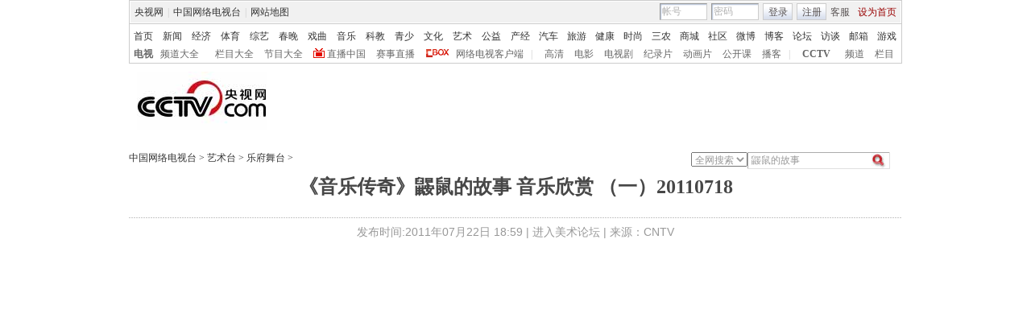

--- FILE ---
content_type: application/javascript
request_url: http://p.data.cctv.com/ge.js
body_size: 221
content:
window.goldlog=(window.goldlog||{});goldlog.Etag="YuHxIeW2eCUCARLaSXq5+jAJ";goldlog.stag=2;